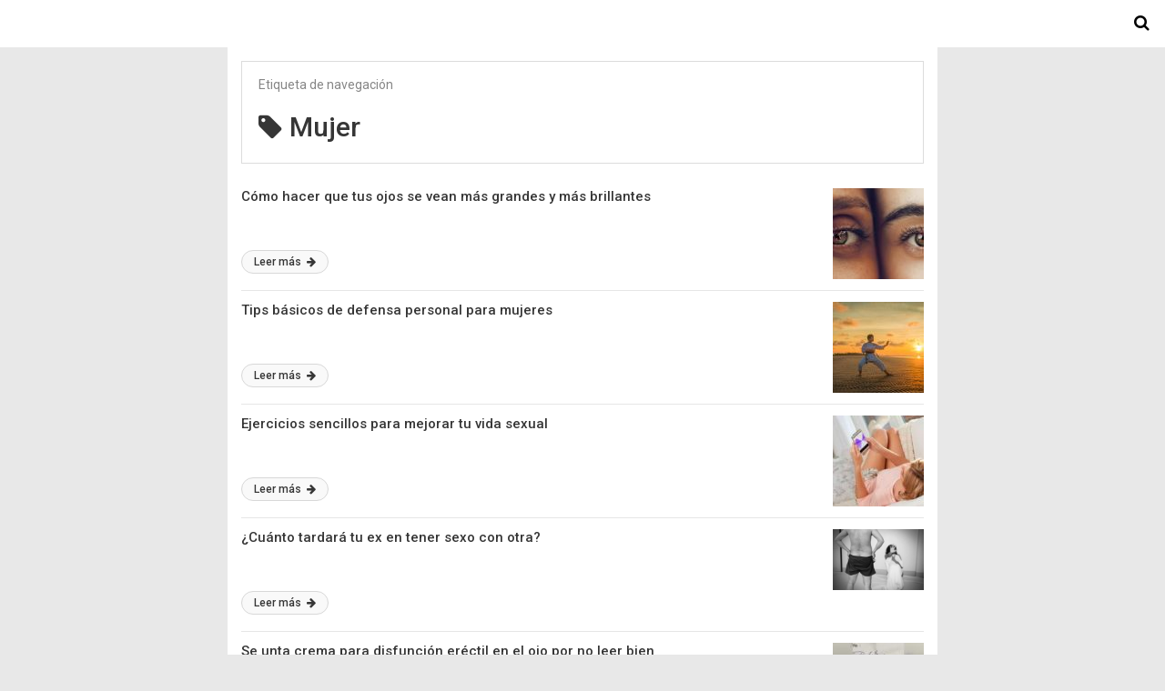

--- FILE ---
content_type: text/html; charset=UTF-8
request_url: https://www.starmedia.com/tag/mujer/amp/
body_size: 7623
content:
<!DOCTYPE html>
<html lang="es-MX" amp>
<head>
	<meta charset="utf-8">
	<meta name="viewport" content="width=device-width,minimum-scale=1,maximum-scale=1,initial-scale=1">
	<meta name="theme-color" content="#ffffff">

				<link rel="canonical" href="https://www.starmedia.com/tag/mujer/">
			<title>Mujer &ndash; StarMedia</title>
<meta name="google-site-verification" content="O_rgKNvPl53Ct3NgkqiXMqPkiY4PACdXg8yReZg1Nc8">

<script async custom-element="amp-sticky-ad" src="https://cdn.ampproject.org/v0/amp-sticky-ad-1.0.js"></script>



<!-- Better Open Graph, Schema.org & Twitter Integration -->
<meta property="og:locale" content="es_mx">
<meta property="og:site_name" content="StarMedia">
<meta property="og:url" content="https://www.starmedia.com/tag/mujer/amp/">
<meta property="og:title" content="Archives">
<meta property="og:description" content="Sito de Noticias y Entretenimiento">
<meta property="og:type" content="website">
<meta name="twitter:card" content="summary">
<meta name="twitter:url" content="https://www.starmedia.com/tag/mujer/amp/">
<meta name="twitter:title" content="Archives">
<meta name="twitter:description" content="Sito de Noticias y Entretenimiento">
<!-- / Better Open Graph, Schema.org & Twitter Integration. -->
<script type="application/ld+json">{
    "@context": "http://schema.org/",
    "@type": "Organization",
    "@id": "#organization",
    "logo": {
        "@type": "ImageObject",
        "url": "https://www.starmedia.com/wp-content/uploads/2018/07/StarMedia_logo.png"
    },
    "url": "https://www.starmedia.com/",
    "name": "StarMedia",
    "description": "Sito de Noticias y Entretenimiento"
}</script>
<script type="application/ld+json">{
    "@context": "http://schema.org/",
    "@type": "WebSite",
    "name": "StarMedia",
    "alternateName": "Sito de Noticias y Entretenimiento",
    "url": "https://www.starmedia.com/"
}</script>
<style amp-custom>
*{-webkit-box-sizing:border-box;-moz-box-sizing:border-box;box-sizing:border-box}amp-iframe{max-width:100%;height:auto}

pre{white-space:pre-wrap}.clearfix:after,.clearfix:before{display:table;content:' ';clear:both}.clearfix{zoom:1}.wrap{padding:15px 15px 0;height:100%}.wrap img{max-width:100%}body.body{background:var(--bg-color);font-family:lato;font-weight:400;color:#363636;line-height:1.44;font-size:15px}.better-amp-wrapper{max-width:780px;margin:0 auto;color:var(--text-color);background:var(--content-bg-color)}.amp-image-tag,amp-video{max-width:100%}blockquote,p{margin:0 0 15px}.bold,b,strong{font-weight:700}a{-webkit-transition:all .4s ease;-moz-transition:all .4s ease;-o-transition:all .4s ease;transition:all .4s ease;color:var(--primary-color)}amp-video{height:auto}.strong-label,blockquote{color:#000;font-family:Roboto;font-weight:500;line-height:1.5}blockquote{border:1px solid #e2e2e2;border-width:1px 0;padding:15px 15px 15px 60px;text-align:left;position:relative;clear:both}blockquote p:last-child{margin-bottom:0}blockquote:before{content:"\f10e";font:normal normal normal 14px/1 FontAwesome;color:#d3d3d3;font-size:28px;position:absolute;left:12px;top:17px}.button,.comments-pagination a,.pagination a{padding:6px 15px;border:1px solid #d7d7d7;background:#faf9f9;color:#494949;font-family:Roboto;font-weight:500;font-size:13px;display:inline-block;text-decoration:none;border-radius:33px}.pagination a{padding:0 15px}.comments-pagination{margin:10px 0;color:#adadad;font-size:small}.comments-pagination a{margin-right:5px;padding:5px 15px}.img-holder{position:relative;width:80px;background:center center no-repeat #eee;display:inline-block;float:left;margin-right:15px;margin-bottom:15px;-webkit-background-size:cover;-moz-background-size:cover;-o-background-size:cover;background-size:cover}.img-holder:before{display:block;content:" ";width:100%;padding-top:70%}.content-holder{position:absolute;bottom:16px;left:16px;right:16px}.h1,.h2,.h3,.h4,.h5,.h6,.heading-typo,h1,h2,h3,h4,h5,h6{font-family:Roboto;font-weight:500;margin:15px 0 7px}.heading{font-size:16px;font-weight:700;margin:10px 0}.site-header{height:52px;width:100%;position:relative;margin:0;color:#fff;background:var(--primary-color)}.site-header .branding,.site-header .navbar-search,.site-header .navbar-toggle{color:#fff;position:absolute;top:0;height:52px;font-weight:400;text-align:center}.site-header .branding{display:block;font-size:20px;text-decoration:none;font-family:Roboto,"Open Sans",sans-serif;width:100%;padding:10px 55px;z-index:9;line-height:32px}.site-header .branding .amp-image-tag{display:inline-block}.sticky-nav .site-header{position:fixed;left:0;right:0;top:0;z-index:999;display:block}body.sticky-nav{padding-top:52px}.site-header .navbar-search,.site-header .navbar-toggle{font-size:18px;z-index:99;border:none;background:rgba(0,0,0,.1);line-height:50px;margin:0;padding:0;width:52px;outline:0;cursor:pointer;-webkit-transition:all .6s ease;-moz-transition:all .6s ease;-o-transition:all .6s ease;transition:all .6s ease}.site-header .navbar-search:hover,.site-header .navbar-toggle:hover{background:rgba(0,0,0,.1)}.site-header .navbar-search:focus,.site-header .navbar-toggle:focus{background:rgba(0,0,0,.2)}.site-header .navbar-toggle{font-size:21px;left:0}.site-header .navbar-search{font-size:18px;right:0;line-height:48px}.better-amp-footer{margin:0;background:var(--footer-bg-color)}.better-amp-footer.sticky-footer{position:fixed;bottom:0;left:0;right:0}.better-amp-footer-nav{border-top:1px solid rgba(0,0,0,.1);padding:14px 15px;background:var(--footer-nav-bg-color)}.better-amp-copyright{padding:17px 10px;text-align:center;font-family:Roboto;font-weight:400;color:#494949;border-top:1px solid rgba(0,0,0,.1);font-size:13px}.footer-navigation{list-style:none;margin:0;padding:0;text-align:center}.footer-navigation li{display:inline-block;margin:0 8px 5px}.footer-navigation li li,.footer-navigation ul{display:none}.footer-navigation a{text-decoration:none;color:#494949;font-family:Roboto;font-weight:300;font-size:14px}.footer-navigation .fa{margin-right:5px}.better-amp-main-link{display:block;text-align:center;font-weight:700;margin:6px 0 12px}.better-amp-main-link a{color:#fff;text-decoration:none;padding:0 15px;display:inline-block;border:1px solid rgba(0,0,0,.08);border-radius:33px;line-height:26px;font-size:12px;font-weight:400;background:var(--primary-color)}.better-amp-main-link a .fa{margin-right:5px}.carousel{overflow:hidden}.carousel .carousel-item,.carousel .img-holder{width:205px;float:none;margin:0}.carousel .carousel-item{margin-right:20px;margin-bottom:20px;overflow:hidden;line-height:0}.carousel .carousel-item:last-child{margin-right:0}.carousel .content-holder{position:relative;bottom:auto;right:auto;top:auto;left:auto;background:#f8f8f8;border:1px solid #e2e2e2;border-top-width:0;float:left;white-space:normal;padding:15px;height:100px;width:100%}.carousel .content-holder h3{margin:0;height:64px;overflow:hidden;position:relative}.carousel .content-holder a{line-height:20px;font-size:15px;color:#000;text-decoration:none}.comment-list{margin:14px 0 0}.comment-list,.comment-list ul{list-style:none;padding:0}.comment-list ul ul{padding:0 0 0 30px}.comment-list .comment{position:relative;margin-top:14px;padding-top:14px;border-top:1px solid #f3f3f3}.comment-list>.comment:first-child{margin-top:0}.comment-list li.comment:after{clear:both;content:' ';display:block}.comment .comment-avatar img{border-radius:50%}.comment .column-1{float:left;width:55px}.comment .column-2{padding-left:75px}.comment .comment-content{color:#838383;margin-top:8px;line-height:1.57;font-size:14px}.comment .comment-content p:last-child{margin-bottom:0}.comment .comment-author{font-size:14px;font-weight:700;font-style:normal}.comment .comment-published{margin-left:10px;font-size:12px;color:#a2a2a2;font-style:italic}.btn,.comment .comment-footer .fa,.comment .comment-footer a{font-size:14px;text-decoration:none}.comment .comment-footer a+a{margin-left:10px}.comments-wrapper .button.add-comment{color:#555}.bs-shortcode{margin:0 0 30px}.bs-shortcode .section-heading{margin:0 0 13px}.bs-shortcode .section-heading .other-link{display:none}.entry-content table{border:1px solid #ddd;margin-bottom:30px;width:100%}.btn{display:inline-block;margin-bottom:0;font-weight:400;text-align:center;vertical-align:middle;touch-action:manipulation;cursor:pointer;white-space:nowrap;padding:6px 12px;line-height:1.42857143;border-radius:4px;-webkit-user-select:none;-moz-user-select:none;-ms-user-select:none;user-select:none;color:#fff;background:var(--primary-color)}.btn.active,.btn:active{outline:0;background-image:none;-webkit-box-shadow:inset 0 3px 5px rgba(0,0,0,.125);box-shadow:inset 0 3px 5px rgba(0,0,0,.125)}.btn.disabled,.btn[disabled],fieldset[disabled] .btn{cursor:not-allowed;pointer-events:none;opacity:.65;filter:alpha(opacity=65);-webkit-box-shadow:none;box-shadow:none}.btn-lg{padding:10px 16px;font-size:18px;line-height:1.33;border-radius:6px}.btn-sm,.btn-xs{font-size:12px;line-height:1.5;border-radius:3px}.btn-sm{padding:5px 10px}.btn-xs{padding:1px 5px}.btn-block{display:block;width:100%}.btn-block+.btn-block{margin-top:5px}

.archive-page-header{padding:15px 18px 11px;margin:0 0 15px;background:#fff;font-family:Roboto;font-size:25px;font-weight:500;border:1px solid #dcdcdc;position:relative}.archive-page-header .archive-description,.archive-page-header .pre-title{font-size:14px;margin-bottom:3px;font-weight:400;color:#868686}.archive-page-header .archive-title{margin:0;font-size:26px;text-transform:capitalize}.archive-page-header .archive-title .fa{margin-right:10px}.archive-page-header h1{font-size:30px}.archive-page-header h1 .fa{margin-right:8px}

.listing-item .post-title,.listing-item a.post-read-more{font-family:Roboto,sans-serif;color:#363636}.posts-listing{margin-bottom:30px}.listing-item{position:relative}.listing-item .post-title{font-weight:500;font-size:15px;line-height:1.3;margin:0 0 10px}.listing-item .post-title a{color:#363636;text-decoration:none}.listing-item .post-meta{margin-top:15px;font-size:12px}.listing-item .post-meta .post-date .fa{margin-right:3px}.listing-item a.post-read-more{font-weight:500;font-size:12px;text-decoration:none;background:#f9f9f9;border:1px solid #d8d8d8;padding:0 13px;border-radius:33px;display:inline-block;line-height:24px}.listing-item a.post-read-more .fa{margin-left:3px}.listing-item a.post-read-more:hover{border-color:transparent;color:#fff;background:var(--primary-color)}.listing-item .post-excerpt{color:inherit;font-family:Lato,sans-serif;font-weight:200;font-size:14px;line-height:1.4}.listing-item .post-excerpt p:last-child{margin-bottom:0}

.listing-1-item{padding:12px 0;border-bottom:1px solid #e6e6e6;min-height:125px}.listing-1-item:last-child{border-bottom:none;padding-bottom:0}.listing-1-item .post-thumbnail{display:inline-block;float:right;margin-left:15px}.listing-1-item .post-thumbnail .amp-image-tag.amp-image-tag.amp-image-tag{width:100px}.listing-1-item.have-thumbnail a.post-read-more{position:absolute;bottom:18px}.listing-1-item .post-title{max-height:55px;overflow:hidden}

.pagination{line-height:28px;margin:0 0 30px;height:30px}.pagination .nav-links{text-align:center;padding:0;font-family:Roboto;font-weight:400;color:#a2a2a2;font-size:14px}.pagination .nav-links .page-numbers,.pagination h2,.pagination>.screen-reader-text{display:none}.pagination .nav-links .page-numbers.current,.pagination .nav-links .page-numbers.next,.pagination .nav-links .page-numbers.prev{display:inline-block}.pagination .nav-links .page-numbers.next,.pagination .nav-links .page-numbers.prev{padding:0 18px;border:1px solid #d7d7d7;color:#494949;font-family:Roboto;font-weight:500;font-size:13px;display:inline-block;text-decoration:none;background:#f7f7f7;border-radius:33px}.pagination .nav-links .page-numbers.prev{float:left}.pagination .nav-links .page-numbers.next{float:right}.pagination .nav-links .page-numbers.prev .fa{margin-right:7px}.pagination .nav-links .page-numbers.next .fa{margin-left:7px}.pagination .nav-links .page-numbers.current:first-child{float:left}.pagination .newer{float:right}.pagination .older{float:left}

@font-face {
    font-family: "bs-icons";
    src:url("https://www.starmedia.com/wp-content/plugins/better-adsmanager/includes/libs/better-framework/assets/fonts/bs-icons.eot");
    src:url("https://www.starmedia.com/wp-content/plugins/better-adsmanager/includes/libs/better-framework/assets/fonts/bs-icons.eot?#iefix") format("embedded-opentype"),
    url("https://www.starmedia.com/wp-content/plugins/better-adsmanager/includes/libs/better-framework/assets/fonts/bs-icons.woff") format("woff"),
    url("https://www.starmedia.com/wp-content/plugins/better-adsmanager/includes/libs/better-framework/assets/fonts/bs-icons.ttf") format("truetype"),
    url("https://www.starmedia.com/wp-content/plugins/better-adsmanager/includes/libs/better-framework/assets/fonts/bs-icons.svg#bs-icons") format("svg");
    font-weight: normal;
    font-style: normal;
}

[class^="bsfi-"],
[class*=" bsfi-"] {
    display: inline-block;
    font: normal normal normal 14px/1 "bs-icons";
    font-size: inherit;
    text-rendering: auto;
    -webkit-font-smoothing: antialiased;
    -moz-osx-font-smoothing: grayscale;
}

[class^="bsfii"],
[class*=" bsfii"] {
    font: normal normal normal 14px/1 "bs-icons";
}

/* Icons */
.bsfi-facebook:before {
    content: "\b000";
}
.bsfi-twitter:before {
    content: "\b001";
}
.bsfi-dribbble:before {
    content: "\b002";
}
.bsfi-vimeo:before {
    content: "\b003";
}
.bsfi-rss:before {
    content: "\b004";
}
.bsfi-github:before {
    content: "\b005";
}
.bsfi-vk:before {
    content: "\b006";
}
.bsfi-delicious:before {
    content: "\b007";
}
.bsfi-soundcloud:before {
    content: "\b009";
}
.bsfi-behance:before {
    content: "\b00a";
}
.bsfi-pinterest:before {
    content: "\b00b";
}
.bsfi-vine:before {
    content: "\b00c";
}
.bsfi-steam:before {
    content: "\b00d";
}
.bsfi-flickr:before {
    content: "\b00e";
}
.bsfi-forrst:before {
    content: "\b010";
}
.bsfi-mailchimp:before {
    content: "\b011";
}
.bsfi-tumblr:before {
    content: "\b013";
}
.bsfi-500px:before {
    content: "\b014";
}
.bsfi-members:before {
    content: "\b015";
}
.bsfi-comments:before {
    content: "\b016";
}
.bsfi-posts:before {
    content: "\b017";
}
.bsfi-instagram:before {
    content: "\b018";
}
.bsfi-whatsapp:before {
    content: "\b019";
}
.bsfi-line:before {
    content: "\b01a";
}
.bsfi-blackberry:before {
    content: "\b01b";
}
.bsfi-viber:before {
    content: "\b01c";
}
.bsfi-skype:before {
    content: "\b01d";
}
.bsfi-gplus:before {
    content: "\b01e";
}
.bsfi-telegram:before {
    content: "\b01f";
}
.bsfi-apple:before {
    content: "\b020";
}
.bsfi-android:before {
    content: "\b021";
}
.bsfi-fire-1:before {
    content: "\b022";
}
.bsfi-fire-2:before {
    content: "\b023";
}
.bsfi-publisher:before {
    content: "\b024";
}
.bsfi-betterstudio:before {
    content: "\b025";
}
.bsfi-fire-3:before {
    content: "\b026";
}
.bsfi-fire-4:before {
    content: "\b027";
}
.bsfi-disqus:before {
    content: "\b028";
}
.bsfi-better-amp:before {
    content: "\b029";
}
.bsfi-ok-ru:before {
    content: "\b030";
}
.bsfi-linkedin:before {
    content: "\b012";
}
.bsfi-snapchat:before {
    content: "\b031";
}
.bsfi-comments-1:before {
    content: "\b032";
}
.bsfi-comments-2:before {
    content: "\b033";
}
.bsfi-comments-3:before {
    content: "\b034";
}
.bsfi-calender:before {
    content: "\b035";
}
.bsfi-comments-4:before {
    content: "\b036";
}
.bsfi-comments-5:before {
    content: "\b037";
}
.bsfi-comments-6:before {
    content: "\b038";
}
.bsfi-comments-7:before {
    content: "\b039";
}
.bsfi-quote-1:before {
    content: "\b040";
}
.bsfi-quote-2:before {
    content: "\b041";
}
.bsfi-quote-3:before {
    content: "\b042";
}
.bsfi-quote-4:before {
    content: "\b043";
}
.bsfi-quote-5:before {
    content: "\b044";
}
.bsfi-quote-6:before {
    content: "\b045";
}
.bsfi-quote-7:before {
    content: "\b046";
}
.bsfi-youtube:before {
    content: "\b008";
}
.bsfi-envato:before {
    content: "\b00f";
}
.bsfi-arrow3-n:before {
    content: "\b047";
}
.bsfi-arrow3-s:before {
    content: "\b048";
}
.bsfi-arrow-n:before {
    content: "\b049";
}
.bsfi-arrow-ne:before {
    content: "\b050";
}
.bsfi-arrow-s:before {
    content: "\b051";
}
.bsfi-arrow-se:before {
    content: "\b052";
}
.bsfi-arrow2-n:before {
    content: "\b053";
}
.bsfi-arrow2-s:before {
    content: "\b054";
}
.bsfi-map-marker:before {
    content: "\b055";
}
.bsfi-arrow3-e:before {
    content: "\b056";
}
.bsfi-arrow-e:before {
    content: "\b057";
}
.bsfi-arrow-up-down:before {
    content: "\b058";
}
.bsfi-arrow2-e:before {
    content: "\b059";
}
.bsfi-arrow-left-right:before {
    content: "\b060";
}
.bsfi-bell:before {
    content: "\b061";
}
.bsfi-facebook-messenger:before {
    content: "\b062";
}
.bsfi-aparat:before {
    content: "\b063";
}


/* alias */
.bsfi-google:before {
    content: "\b01e";
}
.bsfi-bbm:before {
    content: "\b01b";
}
.bsfi-appstore:before {
    content: "\b020";
}
.bsfi-bs:before {
    content: "\b025";
}
.bsfi-ok_ru:before {
    content: "\b030";
}
.bsfi-fb-messenger:before {
    content: "\b062";
}


	:root{
		--primary-color: #ffffff;
		--text-color: #363636;
		--bg-color: #e8e8e8;
		--content-bg-color:#ffffff;
		--footer-bg-color:#f3f3f3;
		--footer-nav-bg-color:#ffffff;
	}
	

.single-post .post-meta a, .entry-content ul.bs-shortcode-list li:before, a {
    color: #fd8d32; font-size: 15px;
}

.site-header .navbar-search, .site-header .navbar-toggle {
    color: #000000; background-color: #ffffff;
}

.embed-vidweb {
    display: none;
}

amp-iframe {
    width: 250%;    
    max-width: 100%;
    height: auto;
}
</style><link rel='stylesheet' id='font-awesome-css' href='https://maxcdn.bootstrapcdn.com/font-awesome/4.7.0/css/font-awesome.min.css?ver=6.3.1' type='text/css' media='all' />
<link rel='stylesheet' id='google-fonts-css' href='https://fonts.googleapis.com/css?family=Lato%3A400%2C600%7CRoboto%3A300%2C400%2C500%2C700&#038;ver=6.3.1' type='text/css' media='all' />
<script async src='https://cdn.ampproject.org/v0.js' id='ampproject-js'></script>
<script custom-element=amp-sidebar async src='https://cdn.ampproject.org/v0/amp-sidebar-0.1.js' id='amp-sidebar-js'></script>
<script custom-element=amp-analytics async src='https://cdn.ampproject.org/v0/amp-analytics-0.1.js' id='amp-analytics-js'></script>
<style amp-boilerplate>body{-webkit-animation:-amp-start 8s steps(1,end) 0s 1 normal both;-moz-animation:-amp-start 8s steps(1,end) 0s 1 normal both;-ms-animation:-amp-start 8s steps(1,end) 0s 1 normal both;animation:-amp-start 8s steps(1,end) 0s 1 normal both}@-webkit-keyframes -amp-start{from{visibility:hidden}to{visibility:visible}}@-moz-keyframes -amp-start{from{visibility:hidden}to{visibility:visible}}@-ms-keyframes -amp-start{from{visibility:hidden}to{visibility:visible}}@-o-keyframes -amp-start{from{visibility:hidden}to{visibility:visible}}@keyframes -amp-start{from{visibility:hidden}to{visibility:visible}}</style><noscript><style amp-boilerplate>body{-webkit-animation:none;-moz-animation:none;-ms-animation:none;animation:none}</style></noscript></head>
<body class="archive tag tag-mujer tag-179 body sticky-nav bs-theme bs-publisher bs-publisher-seo-news active-light-box ltr close-rh page-layout-2-col-right full-width main-menu-sticky-smart active-ajax-search  wpb-js-composer js-comp-ver-6.7.0 vc_responsive bs-ll-d">
<div class="better-amp-wrapper">
	<header itemscope itemtype="https://schema.org/WPHeader" class="site-header">
			<a href="https://www.starmedia.com/amp" class="branding text-logo ">
		Starmedia	</a>
				<a href="https://www.starmedia.com/amp?s" class="navbar-search"><i class="fa fa-search" aria-hidden="true"></i>
			</a>
				</header><!-- End Main Nav -->
		<div class="wrap">
<header class="archive-page-header have-icon pre_title">
	<p class="pre-title">Etiqueta de navegaci&oacute;n</p><h1><i class="fa fa-tag"></i>Mujer</h1></header>
<div class="posts-listing posts-listing-1">
			<article class="listing-item listing-1-item clearfix post-360593 post type-post status-publish format-standard has-post-thumbnail  category-moda-belleza category-mujer tag-belleza tag-mascara-de-pestanas tag-mujer tag-ojeras tag-ojos-brillantes tag-ojos-grandes tag-tus-ojos have-thumbnail clearfx">

							<div class="post-thumbnail">
					<a href="https://www.starmedia.com/mujer/tus-ojos-grandes/amp/">
						<amp-img width="100" height="100" src="https://www.starmedia.com/wp-content/uploads/2017/07/soroush-karimi-ZcczBXrkXgA-unsplash-1-100x100.jpg" class="attachment-better-amp-small size-better-amp-small wp-post-image" alt="C&oacute;mo hacer que tus ojos se vean m&aacute;s grandes y m&aacute;s brillantes" srcset="https://www.starmedia.com/wp-content/uploads/2017/07/soroush-karimi-ZcczBXrkXgA-unsplash-1-100x100.jpg 100w, https://www.starmedia.com/wp-content/uploads/2017/07/soroush-karimi-ZcczBXrkXgA-unsplash-1-150x150.jpg 150w" sizes="(max-width: 100px) 100vw, 100px"></amp-img>					</a>
				</div>
			
			<h3 class="post-title">
				<a href="https://www.starmedia.com/mujer/tus-ojos-grandes/amp/">
					C&oacute;mo hacer que tus ojos se vean m&aacute;s grandes y m&aacute;s brillantes				</a>
			</h3>

			<a class="post-read-more" href="https://www.starmedia.com/mujer/tus-ojos-grandes/amp/">
				Leer m&aacute;s				<i class="fa fa-arrow-right" aria-hidden="true"></i>
			</a>

		</article>
				<article class="listing-item listing-1-item clearfix post-355280 post type-post status-publish format-standard has-post-thumbnail  category-mujer tag-mujer tag-tips-defensa-personal tag-violencia have-thumbnail clearfx">

							<div class="post-thumbnail">
					<a href="https://www.starmedia.com/mujer/tips-basicos-defensa-personal-mujeres/amp/">
						<amp-img width="100" height="100" src="https://www.starmedia.com/wp-content/uploads/2017/06/thao-lee-igLzPKOvZNw-unsplash-100x100.jpg" class="attachment-better-amp-small size-better-amp-small wp-post-image" alt="defensa personal para mujeres" srcset="https://www.starmedia.com/wp-content/uploads/2017/06/thao-lee-igLzPKOvZNw-unsplash-100x100.jpg 100w, https://www.starmedia.com/wp-content/uploads/2017/06/thao-lee-igLzPKOvZNw-unsplash-150x150.jpg 150w" sizes="(max-width: 100px) 100vw, 100px"></amp-img>					</a>
				</div>
			
			<h3 class="post-title">
				<a href="https://www.starmedia.com/mujer/tips-basicos-defensa-personal-mujeres/amp/">
					Tips b&aacute;sicos de defensa personal para mujeres				</a>
			</h3>

			<a class="post-read-more" href="https://www.starmedia.com/mujer/tips-basicos-defensa-personal-mujeres/amp/">
				Leer m&aacute;s				<i class="fa fa-arrow-right" aria-hidden="true"></i>
			</a>

		</article>
				<article class="listing-item listing-1-item clearfix post-360045 post type-post status-publish format-standard has-post-thumbnail  category-sexualidad tag-bajar-la-barriga tag-ejercicio tag-ejercicios-kegel tag-kegel tag-mujer tag-sexualidad tag-vida-sexual have-thumbnail clearfx">

							<div class="post-thumbnail">
					<a href="https://www.starmedia.com/sexualidad/vida-sexual-ejercicios/amp/">
						<amp-img width="100" height="100" src="https://www.starmedia.com/wp-content/uploads/2020/05/Starmedia-1-100x100.jpg" class="attachment-better-amp-small size-better-amp-small wp-post-image" alt="vida sexual" srcset="https://www.starmedia.com/wp-content/uploads/2020/05/Starmedia-1-100x100.jpg 100w, https://www.starmedia.com/wp-content/uploads/2020/05/Starmedia-1-150x150.jpg 150w" sizes="(max-width: 100px) 100vw, 100px"></amp-img>					</a>
				</div>
			
			<h3 class="post-title">
				<a href="https://www.starmedia.com/sexualidad/vida-sexual-ejercicios/amp/">
					Ejercicios sencillos para mejorar tu vida sexual				</a>
			</h3>

			<a class="post-read-more" href="https://www.starmedia.com/sexualidad/vida-sexual-ejercicios/amp/">
				Leer m&aacute;s				<i class="fa fa-arrow-right" aria-hidden="true"></i>
			</a>

		</article>
				<article class="listing-item listing-1-item clearfix post-352003 post type-post status-publish format-standard has-post-thumbnail  category-mujer category-relaciones-hombre tag-amor tag-desamor tag-ex tag-frases-para-tu-ex tag-mujer tag-otra have-thumbnail clearfx">

							<div class="post-thumbnail">
					<a href="https://www.starmedia.com/mujer/ex-sexo-otra/amp/">
						<amp-img width="100" height="67" src="https://www.starmedia.com/wp-content/uploads/2018/07/abuso-sexual-en-la-pareja-1.jpg" class="attachment-better-amp-small size-better-amp-small wp-post-image" alt="tu ex" srcset="https://www.starmedia.com/wp-content/uploads/2018/07/abuso-sexual-en-la-pareja-1.jpg 1000w, https://www.starmedia.com/wp-content/uploads/2018/07/abuso-sexual-en-la-pareja-1-300x200.jpg 300w, https://www.starmedia.com/wp-content/uploads/2018/07/abuso-sexual-en-la-pareja-1-768x511.jpg 768w" sizes="(max-width: 100px) 100vw, 100px"></amp-img>					</a>
				</div>
			
			<h3 class="post-title">
				<a href="https://www.starmedia.com/mujer/ex-sexo-otra/amp/">
					&iquest;Cu&aacute;nto tardar&aacute; tu ex en tener sexo con otra?				</a>
			</h3>

			<a class="post-read-more" href="https://www.starmedia.com/mujer/ex-sexo-otra/amp/">
				Leer m&aacute;s				<i class="fa fa-arrow-right" aria-hidden="true"></i>
			</a>

		</article>
				<article class="listing-item listing-1-item clearfix post-860517 post type-post status-publish format-standard has-post-thumbnail  category-viral tag-crema tag-mujer tag-ojo have-thumbnail clearfx">

							<div class="post-thumbnail">
					<a href="https://www.starmedia.com/viral/se-unta-crema-para-disfuncion-erectil-en-el-ojo-por-este-tonto-error-glasgowescocia-letra-medico/amp/">
						<amp-img width="100" height="100" src="https://www.starmedia.com/wp-content/uploads/2019/01/receta-100x100.jpeg" class="attachment-better-amp-small size-better-amp-small wp-post-image" alt="ojo" srcset="https://www.starmedia.com/wp-content/uploads/2019/01/receta-100x100.jpeg 100w, https://www.starmedia.com/wp-content/uploads/2019/01/receta-150x150.jpeg 150w, https://www.starmedia.com/wp-content/uploads/2019/01/receta-300x300.jpeg 300w, https://www.starmedia.com/wp-content/uploads/2019/01/receta-768x768.jpeg 768w, https://www.starmedia.com/wp-content/uploads/2019/01/receta-1024x1024.jpeg 1024w, https://www.starmedia.com/wp-content/uploads/2019/01/receta-e1547149016466.jpeg 750w" sizes="(max-width: 100px) 100vw, 100px"></amp-img>					</a>
				</div>
			
			<h3 class="post-title">
				<a href="https://www.starmedia.com/viral/se-unta-crema-para-disfuncion-erectil-en-el-ojo-por-este-tonto-error-glasgowescocia-letra-medico/amp/">
					Se unta crema para disfunci&oacute;n er&eacute;ctil en el ojo por no leer bien				</a>
			</h3>

			<a class="post-read-more" href="https://www.starmedia.com/viral/se-unta-crema-para-disfuncion-erectil-en-el-ojo-por-este-tonto-error-glasgowescocia-letra-medico/amp/">
				Leer m&aacute;s				<i class="fa fa-arrow-right" aria-hidden="true"></i>
			</a>

		</article>
				<article class="listing-item listing-1-item clearfix post-345040 post type-post status-publish format-standard has-post-thumbnail  category-mujer category-salud tag-felicidad tag-mujer tag-tristeza have-thumbnail clearfx">

							<div class="post-thumbnail">
					<a href="https://www.starmedia.com/mujer/triste-alimentos-sentirte-mejor/amp/">
						<amp-img width="100" height="100" src="https://www.starmedia.com/wp-content/uploads/2020/07/assorted-sliced-fruits-in-white-ceramic-bowl-1092730-100x100.jpg" class="attachment-better-amp-small size-better-amp-small wp-post-image" alt="bajar de peso" srcset="https://www.starmedia.com/wp-content/uploads/2020/07/assorted-sliced-fruits-in-white-ceramic-bowl-1092730-100x100.jpg 100w, https://www.starmedia.com/wp-content/uploads/2020/07/assorted-sliced-fruits-in-white-ceramic-bowl-1092730-150x150.jpg 150w" sizes="(max-width: 100px) 100vw, 100px"></amp-img>					</a>
				</div>
			
			<h3 class="post-title">
				<a href="https://www.starmedia.com/mujer/triste-alimentos-sentirte-mejor/amp/">
					&iquest;Triste? Estos son los alimentos que debes comer para sentirte mejor				</a>
			</h3>

			<a class="post-read-more" href="https://www.starmedia.com/mujer/triste-alimentos-sentirte-mejor/amp/">
				Leer m&aacute;s				<i class="fa fa-arrow-right" aria-hidden="true"></i>
			</a>

		</article>
				<article class="listing-item listing-1-item clearfix post-896591 post type-post status-publish format-standard has-post-thumbnail  category-moda tag-mujer tag-vestidos have-thumbnail clearfx">

							<div class="post-thumbnail">
					<a href="https://www.starmedia.com/moda/vestidos-casuales-5-modelos-para-presentarnos-relajadas-con-estilo/amp/">
						<amp-img width="100" height="100" src="https://www.starmedia.com/wp-content/uploads/2018/10/1-100x100.jpg" class="attachment-better-amp-small size-better-amp-small wp-post-image" alt="vestido transparente Aracely Ar&aacute;mbula" srcset="https://www.starmedia.com/wp-content/uploads/2018/10/1-100x100.jpg 100w, https://www.starmedia.com/wp-content/uploads/2018/10/1-150x150.jpg 150w, https://www.starmedia.com/wp-content/uploads/2018/10/1-300x300.jpg 300w, https://www.starmedia.com/wp-content/uploads/2018/10/1.jpg 586w" sizes="(max-width: 100px) 100vw, 100px"></amp-img>					</a>
				</div>
			
			<h3 class="post-title">
				<a href="https://www.starmedia.com/moda/vestidos-casuales-5-modelos-para-presentarnos-relajadas-con-estilo/amp/">
					Vestidos casuales: 5 modelos para presentarnos relajadas con estilo				</a>
			</h3>

			<a class="post-read-more" href="https://www.starmedia.com/moda/vestidos-casuales-5-modelos-para-presentarnos-relajadas-con-estilo/amp/">
				Leer m&aacute;s				<i class="fa fa-arrow-right" aria-hidden="true"></i>
			</a>

		</article>
				<article class="listing-item listing-1-item clearfix post-894435 post type-post status-publish format-standard has-post-thumbnail  category-salud tag-engorda tag-mujer have-thumbnail clearfx">

							<div class="post-thumbnail">
					<a href="https://www.starmedia.com/salud/oler-engorda-lo-dice-la-ciencia/amp/">
						<amp-img width="100" height="100" src="https://www.starmedia.com/wp-content/uploads/2020/07/pexels-hana-brannigan-3679973-100x100.jpg" class="attachment-better-amp-small size-better-amp-small wp-post-image" alt="Oler comida engorda" srcset="https://www.starmedia.com/wp-content/uploads/2020/07/pexels-hana-brannigan-3679973-100x100.jpg 100w, https://www.starmedia.com/wp-content/uploads/2020/07/pexels-hana-brannigan-3679973-150x150.jpg 150w" sizes="(max-width: 100px) 100vw, 100px"></amp-img>					</a>
				</div>
			
			<h3 class="post-title">
				<a href="https://www.starmedia.com/salud/oler-engorda-lo-dice-la-ciencia/amp/">
					Oler la comida te engorda, la ciencia lo comprueba				</a>
			</h3>

			<a class="post-read-more" href="https://www.starmedia.com/salud/oler-engorda-lo-dice-la-ciencia/amp/">
				Leer m&aacute;s				<i class="fa fa-arrow-right" aria-hidden="true"></i>
			</a>

		</article>
				<article class="listing-item listing-1-item clearfix post-894368 post type-post status-publish format-standard has-post-thumbnail  category-bienestar tag-mujer tag-tips tag-violencia have-thumbnail clearfx">

							<div class="post-thumbnail">
					<a href="https://www.starmedia.com/bienestar/consejos-basicos-defensa-personal-mujeres/amp/">
						<amp-img width="100" height="100" src="https://www.starmedia.com/wp-content/uploads/2020/07/active-adult-biceps-body-416809-100x100.jpg" class="attachment-better-amp-small size-better-amp-small wp-post-image" alt="defensa personal" srcset="https://www.starmedia.com/wp-content/uploads/2020/07/active-adult-biceps-body-416809-100x100.jpg 100w, https://www.starmedia.com/wp-content/uploads/2020/07/active-adult-biceps-body-416809-150x150.jpg 150w" sizes="(max-width: 100px) 100vw, 100px"></amp-img>					</a>
				</div>
			
			<h3 class="post-title">
				<a href="https://www.starmedia.com/bienestar/consejos-basicos-defensa-personal-mujeres/amp/">
					Consejos b&aacute;sicos de defensa personal para mujeres				</a>
			</h3>

			<a class="post-read-more" href="https://www.starmedia.com/bienestar/consejos-basicos-defensa-personal-mujeres/amp/">
				Leer m&aacute;s				<i class="fa fa-arrow-right" aria-hidden="true"></i>
			</a>

		</article>
				<article class="listing-item listing-1-item clearfix post-891436 post type-post status-publish format-standard has-post-thumbnail  category-noticias tag-atropella-a-joven tag-mexicana tag-mujer have-thumbnail clearfx">

							<div class="post-thumbnail">
					<a href="https://www.starmedia.com/noticias/mujer-atropella-a-joven-en-eu-porque-penso-que-era-mexicana/amp/">
						<amp-img width="100" height="100" src="https://www.starmedia.com/wp-content/uploads/2019/12/mujer-atropella-adolescente-100x100.jpg" class="attachment-better-amp-small size-better-amp-small wp-post-image" alt="mujer atropella adolescente" srcset="https://www.starmedia.com/wp-content/uploads/2019/12/mujer-atropella-adolescente-100x100.jpg 100w, https://www.starmedia.com/wp-content/uploads/2019/12/mujer-atropella-adolescente-150x150.jpg 150w" sizes="(max-width: 100px) 100vw, 100px"></amp-img>					</a>
				</div>
			
			<h3 class="post-title">
				<a href="https://www.starmedia.com/noticias/mujer-atropella-a-joven-en-eu-porque-penso-que-era-mexicana/amp/">
					Mujer atropella a joven en EU porque pens&oacute; que &ldquo;era mexicana&rdquo;				</a>
			</h3>

			<a class="post-read-more" href="https://www.starmedia.com/noticias/mujer-atropella-a-joven-en-eu-porque-penso-que-era-mexicana/amp/">
				Leer m&aacute;s				<i class="fa fa-arrow-right" aria-hidden="true"></i>
			</a>

		</article>
		</div>

	<nav class="navigation pagination" aria-label="Entradas">
		<h2 class="screen-reader-text">Navegaci&oacute;n de entradas</h2>
		<div class="nav-links"><span class="page-numbers current"><span class="meta-nav screen-reader-text">P&aacute;gina 1 de 63 </span></span>
<span class="page-numbers dots">&hellip;</span>
<a class="page-numbers" href="https://www.starmedia.com/tag/mujer/amp/page/63/"><span class="meta-nav screen-reader-text">P&aacute;gina 63 de 63 </span></a>
<a class="next page-numbers" href="https://www.starmedia.com/tag/mujer/amp/page/2/">Siguiente<i class="fa fa-arrow-right" aria-hidden="true"></i></a></div>
	</nav></div> <!-- /wrap -->

<footer class="better-amp-footer ">
	<div class="better-amp-footer-nav"><ul id="menu-mainmenu" class="footer-navigation"><li id="menu-item-882993" class="menu-item menu-item-type-custom menu-item-object-custom menu-item-882993"><a href="https://www.starmedia.com/noticias/amp/">Noticias</a></li>
<li id="menu-item-856784" class="menu-item menu-item-type-custom menu-item-object-custom menu-item-856784"><a href="https://www.starmedia.com/entretenimiento/amp/">Entretenimiento</a></li>
<li id="menu-item-888116" class="menu-item menu-item-type-taxonomy menu-item-object-category menu-item-888116"><a href="https://www.starmedia.com/category/geek/amp/">Geek</a></li>
<li id="menu-item-888117" class="menu-item menu-item-type-taxonomy menu-item-object-category menu-item-888117"><a href="https://www.starmedia.com/category/streaming/amp/">Streaming</a></li>
<li id="menu-item-888118" class="menu-item menu-item-type-taxonomy menu-item-object-category menu-item-888118"><a href="https://www.starmedia.com/category/rutas/amp/">Rutas</a></li>
<li id="menu-item-862833" class="menu-have-icon menu-icon-type-fontawesome menu-item menu-item-type-custom menu-item-object-custom menu-item-862833"><a href="https://www.facebook.com/StarMedia.Latino"><i class="bf-icon  fa fa-facebook-official"></i>FB</a></li>
<li id="menu-item-862840" class="menu-have-icon menu-icon-type-fontawesome menu-item menu-item-type-custom menu-item-object-custom menu-item-862840"><a href="https://twitter.com/StarMedia_Lat"><i class="bf-icon  fa fa-twitter"></i>twitter</a></li>
</ul></div>	<div class="better-amp-copyright">
			</div>

			<amp-analytics type="googleanalytics">
			<script type="application/json">
				{
					"vars": {
						"account": "UA-114433670-4"
					},
					"triggers": {
						"trackPageview": {
							"on": "visible",
							"request": "pageview"
						}
					}
				}
			</script>
		</amp-analytics>

	
</footer>
</div>

</body></html>
</body>
</html>